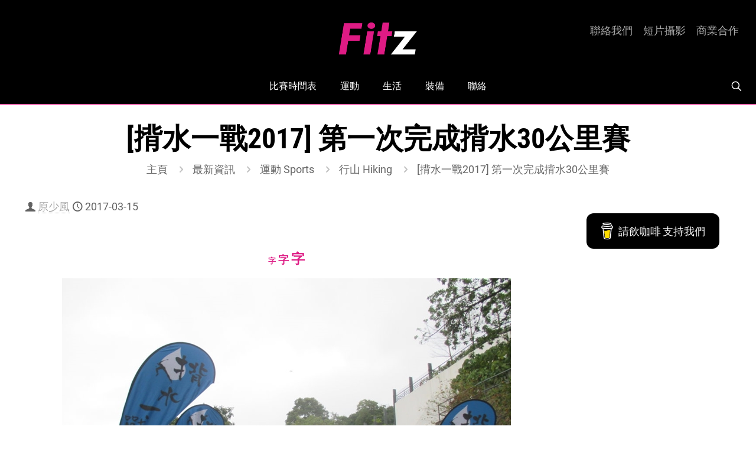

--- FILE ---
content_type: text/html; charset=utf-8
request_url: https://www.google.com/recaptcha/api2/anchor?ar=1&k=6LfAxJ0UAAAAAG0BR7NnDcmhCirNSCNxoTCbFwYE&co=aHR0cHM6Ly9maXR6LmhrOjQ0Mw..&hl=en&v=PoyoqOPhxBO7pBk68S4YbpHZ&size=invisible&anchor-ms=20000&execute-ms=30000&cb=5u8x1j3sdklb
body_size: 48663
content:
<!DOCTYPE HTML><html dir="ltr" lang="en"><head><meta http-equiv="Content-Type" content="text/html; charset=UTF-8">
<meta http-equiv="X-UA-Compatible" content="IE=edge">
<title>reCAPTCHA</title>
<style type="text/css">
/* cyrillic-ext */
@font-face {
  font-family: 'Roboto';
  font-style: normal;
  font-weight: 400;
  font-stretch: 100%;
  src: url(//fonts.gstatic.com/s/roboto/v48/KFO7CnqEu92Fr1ME7kSn66aGLdTylUAMa3GUBHMdazTgWw.woff2) format('woff2');
  unicode-range: U+0460-052F, U+1C80-1C8A, U+20B4, U+2DE0-2DFF, U+A640-A69F, U+FE2E-FE2F;
}
/* cyrillic */
@font-face {
  font-family: 'Roboto';
  font-style: normal;
  font-weight: 400;
  font-stretch: 100%;
  src: url(//fonts.gstatic.com/s/roboto/v48/KFO7CnqEu92Fr1ME7kSn66aGLdTylUAMa3iUBHMdazTgWw.woff2) format('woff2');
  unicode-range: U+0301, U+0400-045F, U+0490-0491, U+04B0-04B1, U+2116;
}
/* greek-ext */
@font-face {
  font-family: 'Roboto';
  font-style: normal;
  font-weight: 400;
  font-stretch: 100%;
  src: url(//fonts.gstatic.com/s/roboto/v48/KFO7CnqEu92Fr1ME7kSn66aGLdTylUAMa3CUBHMdazTgWw.woff2) format('woff2');
  unicode-range: U+1F00-1FFF;
}
/* greek */
@font-face {
  font-family: 'Roboto';
  font-style: normal;
  font-weight: 400;
  font-stretch: 100%;
  src: url(//fonts.gstatic.com/s/roboto/v48/KFO7CnqEu92Fr1ME7kSn66aGLdTylUAMa3-UBHMdazTgWw.woff2) format('woff2');
  unicode-range: U+0370-0377, U+037A-037F, U+0384-038A, U+038C, U+038E-03A1, U+03A3-03FF;
}
/* math */
@font-face {
  font-family: 'Roboto';
  font-style: normal;
  font-weight: 400;
  font-stretch: 100%;
  src: url(//fonts.gstatic.com/s/roboto/v48/KFO7CnqEu92Fr1ME7kSn66aGLdTylUAMawCUBHMdazTgWw.woff2) format('woff2');
  unicode-range: U+0302-0303, U+0305, U+0307-0308, U+0310, U+0312, U+0315, U+031A, U+0326-0327, U+032C, U+032F-0330, U+0332-0333, U+0338, U+033A, U+0346, U+034D, U+0391-03A1, U+03A3-03A9, U+03B1-03C9, U+03D1, U+03D5-03D6, U+03F0-03F1, U+03F4-03F5, U+2016-2017, U+2034-2038, U+203C, U+2040, U+2043, U+2047, U+2050, U+2057, U+205F, U+2070-2071, U+2074-208E, U+2090-209C, U+20D0-20DC, U+20E1, U+20E5-20EF, U+2100-2112, U+2114-2115, U+2117-2121, U+2123-214F, U+2190, U+2192, U+2194-21AE, U+21B0-21E5, U+21F1-21F2, U+21F4-2211, U+2213-2214, U+2216-22FF, U+2308-230B, U+2310, U+2319, U+231C-2321, U+2336-237A, U+237C, U+2395, U+239B-23B7, U+23D0, U+23DC-23E1, U+2474-2475, U+25AF, U+25B3, U+25B7, U+25BD, U+25C1, U+25CA, U+25CC, U+25FB, U+266D-266F, U+27C0-27FF, U+2900-2AFF, U+2B0E-2B11, U+2B30-2B4C, U+2BFE, U+3030, U+FF5B, U+FF5D, U+1D400-1D7FF, U+1EE00-1EEFF;
}
/* symbols */
@font-face {
  font-family: 'Roboto';
  font-style: normal;
  font-weight: 400;
  font-stretch: 100%;
  src: url(//fonts.gstatic.com/s/roboto/v48/KFO7CnqEu92Fr1ME7kSn66aGLdTylUAMaxKUBHMdazTgWw.woff2) format('woff2');
  unicode-range: U+0001-000C, U+000E-001F, U+007F-009F, U+20DD-20E0, U+20E2-20E4, U+2150-218F, U+2190, U+2192, U+2194-2199, U+21AF, U+21E6-21F0, U+21F3, U+2218-2219, U+2299, U+22C4-22C6, U+2300-243F, U+2440-244A, U+2460-24FF, U+25A0-27BF, U+2800-28FF, U+2921-2922, U+2981, U+29BF, U+29EB, U+2B00-2BFF, U+4DC0-4DFF, U+FFF9-FFFB, U+10140-1018E, U+10190-1019C, U+101A0, U+101D0-101FD, U+102E0-102FB, U+10E60-10E7E, U+1D2C0-1D2D3, U+1D2E0-1D37F, U+1F000-1F0FF, U+1F100-1F1AD, U+1F1E6-1F1FF, U+1F30D-1F30F, U+1F315, U+1F31C, U+1F31E, U+1F320-1F32C, U+1F336, U+1F378, U+1F37D, U+1F382, U+1F393-1F39F, U+1F3A7-1F3A8, U+1F3AC-1F3AF, U+1F3C2, U+1F3C4-1F3C6, U+1F3CA-1F3CE, U+1F3D4-1F3E0, U+1F3ED, U+1F3F1-1F3F3, U+1F3F5-1F3F7, U+1F408, U+1F415, U+1F41F, U+1F426, U+1F43F, U+1F441-1F442, U+1F444, U+1F446-1F449, U+1F44C-1F44E, U+1F453, U+1F46A, U+1F47D, U+1F4A3, U+1F4B0, U+1F4B3, U+1F4B9, U+1F4BB, U+1F4BF, U+1F4C8-1F4CB, U+1F4D6, U+1F4DA, U+1F4DF, U+1F4E3-1F4E6, U+1F4EA-1F4ED, U+1F4F7, U+1F4F9-1F4FB, U+1F4FD-1F4FE, U+1F503, U+1F507-1F50B, U+1F50D, U+1F512-1F513, U+1F53E-1F54A, U+1F54F-1F5FA, U+1F610, U+1F650-1F67F, U+1F687, U+1F68D, U+1F691, U+1F694, U+1F698, U+1F6AD, U+1F6B2, U+1F6B9-1F6BA, U+1F6BC, U+1F6C6-1F6CF, U+1F6D3-1F6D7, U+1F6E0-1F6EA, U+1F6F0-1F6F3, U+1F6F7-1F6FC, U+1F700-1F7FF, U+1F800-1F80B, U+1F810-1F847, U+1F850-1F859, U+1F860-1F887, U+1F890-1F8AD, U+1F8B0-1F8BB, U+1F8C0-1F8C1, U+1F900-1F90B, U+1F93B, U+1F946, U+1F984, U+1F996, U+1F9E9, U+1FA00-1FA6F, U+1FA70-1FA7C, U+1FA80-1FA89, U+1FA8F-1FAC6, U+1FACE-1FADC, U+1FADF-1FAE9, U+1FAF0-1FAF8, U+1FB00-1FBFF;
}
/* vietnamese */
@font-face {
  font-family: 'Roboto';
  font-style: normal;
  font-weight: 400;
  font-stretch: 100%;
  src: url(//fonts.gstatic.com/s/roboto/v48/KFO7CnqEu92Fr1ME7kSn66aGLdTylUAMa3OUBHMdazTgWw.woff2) format('woff2');
  unicode-range: U+0102-0103, U+0110-0111, U+0128-0129, U+0168-0169, U+01A0-01A1, U+01AF-01B0, U+0300-0301, U+0303-0304, U+0308-0309, U+0323, U+0329, U+1EA0-1EF9, U+20AB;
}
/* latin-ext */
@font-face {
  font-family: 'Roboto';
  font-style: normal;
  font-weight: 400;
  font-stretch: 100%;
  src: url(//fonts.gstatic.com/s/roboto/v48/KFO7CnqEu92Fr1ME7kSn66aGLdTylUAMa3KUBHMdazTgWw.woff2) format('woff2');
  unicode-range: U+0100-02BA, U+02BD-02C5, U+02C7-02CC, U+02CE-02D7, U+02DD-02FF, U+0304, U+0308, U+0329, U+1D00-1DBF, U+1E00-1E9F, U+1EF2-1EFF, U+2020, U+20A0-20AB, U+20AD-20C0, U+2113, U+2C60-2C7F, U+A720-A7FF;
}
/* latin */
@font-face {
  font-family: 'Roboto';
  font-style: normal;
  font-weight: 400;
  font-stretch: 100%;
  src: url(//fonts.gstatic.com/s/roboto/v48/KFO7CnqEu92Fr1ME7kSn66aGLdTylUAMa3yUBHMdazQ.woff2) format('woff2');
  unicode-range: U+0000-00FF, U+0131, U+0152-0153, U+02BB-02BC, U+02C6, U+02DA, U+02DC, U+0304, U+0308, U+0329, U+2000-206F, U+20AC, U+2122, U+2191, U+2193, U+2212, U+2215, U+FEFF, U+FFFD;
}
/* cyrillic-ext */
@font-face {
  font-family: 'Roboto';
  font-style: normal;
  font-weight: 500;
  font-stretch: 100%;
  src: url(//fonts.gstatic.com/s/roboto/v48/KFO7CnqEu92Fr1ME7kSn66aGLdTylUAMa3GUBHMdazTgWw.woff2) format('woff2');
  unicode-range: U+0460-052F, U+1C80-1C8A, U+20B4, U+2DE0-2DFF, U+A640-A69F, U+FE2E-FE2F;
}
/* cyrillic */
@font-face {
  font-family: 'Roboto';
  font-style: normal;
  font-weight: 500;
  font-stretch: 100%;
  src: url(//fonts.gstatic.com/s/roboto/v48/KFO7CnqEu92Fr1ME7kSn66aGLdTylUAMa3iUBHMdazTgWw.woff2) format('woff2');
  unicode-range: U+0301, U+0400-045F, U+0490-0491, U+04B0-04B1, U+2116;
}
/* greek-ext */
@font-face {
  font-family: 'Roboto';
  font-style: normal;
  font-weight: 500;
  font-stretch: 100%;
  src: url(//fonts.gstatic.com/s/roboto/v48/KFO7CnqEu92Fr1ME7kSn66aGLdTylUAMa3CUBHMdazTgWw.woff2) format('woff2');
  unicode-range: U+1F00-1FFF;
}
/* greek */
@font-face {
  font-family: 'Roboto';
  font-style: normal;
  font-weight: 500;
  font-stretch: 100%;
  src: url(//fonts.gstatic.com/s/roboto/v48/KFO7CnqEu92Fr1ME7kSn66aGLdTylUAMa3-UBHMdazTgWw.woff2) format('woff2');
  unicode-range: U+0370-0377, U+037A-037F, U+0384-038A, U+038C, U+038E-03A1, U+03A3-03FF;
}
/* math */
@font-face {
  font-family: 'Roboto';
  font-style: normal;
  font-weight: 500;
  font-stretch: 100%;
  src: url(//fonts.gstatic.com/s/roboto/v48/KFO7CnqEu92Fr1ME7kSn66aGLdTylUAMawCUBHMdazTgWw.woff2) format('woff2');
  unicode-range: U+0302-0303, U+0305, U+0307-0308, U+0310, U+0312, U+0315, U+031A, U+0326-0327, U+032C, U+032F-0330, U+0332-0333, U+0338, U+033A, U+0346, U+034D, U+0391-03A1, U+03A3-03A9, U+03B1-03C9, U+03D1, U+03D5-03D6, U+03F0-03F1, U+03F4-03F5, U+2016-2017, U+2034-2038, U+203C, U+2040, U+2043, U+2047, U+2050, U+2057, U+205F, U+2070-2071, U+2074-208E, U+2090-209C, U+20D0-20DC, U+20E1, U+20E5-20EF, U+2100-2112, U+2114-2115, U+2117-2121, U+2123-214F, U+2190, U+2192, U+2194-21AE, U+21B0-21E5, U+21F1-21F2, U+21F4-2211, U+2213-2214, U+2216-22FF, U+2308-230B, U+2310, U+2319, U+231C-2321, U+2336-237A, U+237C, U+2395, U+239B-23B7, U+23D0, U+23DC-23E1, U+2474-2475, U+25AF, U+25B3, U+25B7, U+25BD, U+25C1, U+25CA, U+25CC, U+25FB, U+266D-266F, U+27C0-27FF, U+2900-2AFF, U+2B0E-2B11, U+2B30-2B4C, U+2BFE, U+3030, U+FF5B, U+FF5D, U+1D400-1D7FF, U+1EE00-1EEFF;
}
/* symbols */
@font-face {
  font-family: 'Roboto';
  font-style: normal;
  font-weight: 500;
  font-stretch: 100%;
  src: url(//fonts.gstatic.com/s/roboto/v48/KFO7CnqEu92Fr1ME7kSn66aGLdTylUAMaxKUBHMdazTgWw.woff2) format('woff2');
  unicode-range: U+0001-000C, U+000E-001F, U+007F-009F, U+20DD-20E0, U+20E2-20E4, U+2150-218F, U+2190, U+2192, U+2194-2199, U+21AF, U+21E6-21F0, U+21F3, U+2218-2219, U+2299, U+22C4-22C6, U+2300-243F, U+2440-244A, U+2460-24FF, U+25A0-27BF, U+2800-28FF, U+2921-2922, U+2981, U+29BF, U+29EB, U+2B00-2BFF, U+4DC0-4DFF, U+FFF9-FFFB, U+10140-1018E, U+10190-1019C, U+101A0, U+101D0-101FD, U+102E0-102FB, U+10E60-10E7E, U+1D2C0-1D2D3, U+1D2E0-1D37F, U+1F000-1F0FF, U+1F100-1F1AD, U+1F1E6-1F1FF, U+1F30D-1F30F, U+1F315, U+1F31C, U+1F31E, U+1F320-1F32C, U+1F336, U+1F378, U+1F37D, U+1F382, U+1F393-1F39F, U+1F3A7-1F3A8, U+1F3AC-1F3AF, U+1F3C2, U+1F3C4-1F3C6, U+1F3CA-1F3CE, U+1F3D4-1F3E0, U+1F3ED, U+1F3F1-1F3F3, U+1F3F5-1F3F7, U+1F408, U+1F415, U+1F41F, U+1F426, U+1F43F, U+1F441-1F442, U+1F444, U+1F446-1F449, U+1F44C-1F44E, U+1F453, U+1F46A, U+1F47D, U+1F4A3, U+1F4B0, U+1F4B3, U+1F4B9, U+1F4BB, U+1F4BF, U+1F4C8-1F4CB, U+1F4D6, U+1F4DA, U+1F4DF, U+1F4E3-1F4E6, U+1F4EA-1F4ED, U+1F4F7, U+1F4F9-1F4FB, U+1F4FD-1F4FE, U+1F503, U+1F507-1F50B, U+1F50D, U+1F512-1F513, U+1F53E-1F54A, U+1F54F-1F5FA, U+1F610, U+1F650-1F67F, U+1F687, U+1F68D, U+1F691, U+1F694, U+1F698, U+1F6AD, U+1F6B2, U+1F6B9-1F6BA, U+1F6BC, U+1F6C6-1F6CF, U+1F6D3-1F6D7, U+1F6E0-1F6EA, U+1F6F0-1F6F3, U+1F6F7-1F6FC, U+1F700-1F7FF, U+1F800-1F80B, U+1F810-1F847, U+1F850-1F859, U+1F860-1F887, U+1F890-1F8AD, U+1F8B0-1F8BB, U+1F8C0-1F8C1, U+1F900-1F90B, U+1F93B, U+1F946, U+1F984, U+1F996, U+1F9E9, U+1FA00-1FA6F, U+1FA70-1FA7C, U+1FA80-1FA89, U+1FA8F-1FAC6, U+1FACE-1FADC, U+1FADF-1FAE9, U+1FAF0-1FAF8, U+1FB00-1FBFF;
}
/* vietnamese */
@font-face {
  font-family: 'Roboto';
  font-style: normal;
  font-weight: 500;
  font-stretch: 100%;
  src: url(//fonts.gstatic.com/s/roboto/v48/KFO7CnqEu92Fr1ME7kSn66aGLdTylUAMa3OUBHMdazTgWw.woff2) format('woff2');
  unicode-range: U+0102-0103, U+0110-0111, U+0128-0129, U+0168-0169, U+01A0-01A1, U+01AF-01B0, U+0300-0301, U+0303-0304, U+0308-0309, U+0323, U+0329, U+1EA0-1EF9, U+20AB;
}
/* latin-ext */
@font-face {
  font-family: 'Roboto';
  font-style: normal;
  font-weight: 500;
  font-stretch: 100%;
  src: url(//fonts.gstatic.com/s/roboto/v48/KFO7CnqEu92Fr1ME7kSn66aGLdTylUAMa3KUBHMdazTgWw.woff2) format('woff2');
  unicode-range: U+0100-02BA, U+02BD-02C5, U+02C7-02CC, U+02CE-02D7, U+02DD-02FF, U+0304, U+0308, U+0329, U+1D00-1DBF, U+1E00-1E9F, U+1EF2-1EFF, U+2020, U+20A0-20AB, U+20AD-20C0, U+2113, U+2C60-2C7F, U+A720-A7FF;
}
/* latin */
@font-face {
  font-family: 'Roboto';
  font-style: normal;
  font-weight: 500;
  font-stretch: 100%;
  src: url(//fonts.gstatic.com/s/roboto/v48/KFO7CnqEu92Fr1ME7kSn66aGLdTylUAMa3yUBHMdazQ.woff2) format('woff2');
  unicode-range: U+0000-00FF, U+0131, U+0152-0153, U+02BB-02BC, U+02C6, U+02DA, U+02DC, U+0304, U+0308, U+0329, U+2000-206F, U+20AC, U+2122, U+2191, U+2193, U+2212, U+2215, U+FEFF, U+FFFD;
}
/* cyrillic-ext */
@font-face {
  font-family: 'Roboto';
  font-style: normal;
  font-weight: 900;
  font-stretch: 100%;
  src: url(//fonts.gstatic.com/s/roboto/v48/KFO7CnqEu92Fr1ME7kSn66aGLdTylUAMa3GUBHMdazTgWw.woff2) format('woff2');
  unicode-range: U+0460-052F, U+1C80-1C8A, U+20B4, U+2DE0-2DFF, U+A640-A69F, U+FE2E-FE2F;
}
/* cyrillic */
@font-face {
  font-family: 'Roboto';
  font-style: normal;
  font-weight: 900;
  font-stretch: 100%;
  src: url(//fonts.gstatic.com/s/roboto/v48/KFO7CnqEu92Fr1ME7kSn66aGLdTylUAMa3iUBHMdazTgWw.woff2) format('woff2');
  unicode-range: U+0301, U+0400-045F, U+0490-0491, U+04B0-04B1, U+2116;
}
/* greek-ext */
@font-face {
  font-family: 'Roboto';
  font-style: normal;
  font-weight: 900;
  font-stretch: 100%;
  src: url(//fonts.gstatic.com/s/roboto/v48/KFO7CnqEu92Fr1ME7kSn66aGLdTylUAMa3CUBHMdazTgWw.woff2) format('woff2');
  unicode-range: U+1F00-1FFF;
}
/* greek */
@font-face {
  font-family: 'Roboto';
  font-style: normal;
  font-weight: 900;
  font-stretch: 100%;
  src: url(//fonts.gstatic.com/s/roboto/v48/KFO7CnqEu92Fr1ME7kSn66aGLdTylUAMa3-UBHMdazTgWw.woff2) format('woff2');
  unicode-range: U+0370-0377, U+037A-037F, U+0384-038A, U+038C, U+038E-03A1, U+03A3-03FF;
}
/* math */
@font-face {
  font-family: 'Roboto';
  font-style: normal;
  font-weight: 900;
  font-stretch: 100%;
  src: url(//fonts.gstatic.com/s/roboto/v48/KFO7CnqEu92Fr1ME7kSn66aGLdTylUAMawCUBHMdazTgWw.woff2) format('woff2');
  unicode-range: U+0302-0303, U+0305, U+0307-0308, U+0310, U+0312, U+0315, U+031A, U+0326-0327, U+032C, U+032F-0330, U+0332-0333, U+0338, U+033A, U+0346, U+034D, U+0391-03A1, U+03A3-03A9, U+03B1-03C9, U+03D1, U+03D5-03D6, U+03F0-03F1, U+03F4-03F5, U+2016-2017, U+2034-2038, U+203C, U+2040, U+2043, U+2047, U+2050, U+2057, U+205F, U+2070-2071, U+2074-208E, U+2090-209C, U+20D0-20DC, U+20E1, U+20E5-20EF, U+2100-2112, U+2114-2115, U+2117-2121, U+2123-214F, U+2190, U+2192, U+2194-21AE, U+21B0-21E5, U+21F1-21F2, U+21F4-2211, U+2213-2214, U+2216-22FF, U+2308-230B, U+2310, U+2319, U+231C-2321, U+2336-237A, U+237C, U+2395, U+239B-23B7, U+23D0, U+23DC-23E1, U+2474-2475, U+25AF, U+25B3, U+25B7, U+25BD, U+25C1, U+25CA, U+25CC, U+25FB, U+266D-266F, U+27C0-27FF, U+2900-2AFF, U+2B0E-2B11, U+2B30-2B4C, U+2BFE, U+3030, U+FF5B, U+FF5D, U+1D400-1D7FF, U+1EE00-1EEFF;
}
/* symbols */
@font-face {
  font-family: 'Roboto';
  font-style: normal;
  font-weight: 900;
  font-stretch: 100%;
  src: url(//fonts.gstatic.com/s/roboto/v48/KFO7CnqEu92Fr1ME7kSn66aGLdTylUAMaxKUBHMdazTgWw.woff2) format('woff2');
  unicode-range: U+0001-000C, U+000E-001F, U+007F-009F, U+20DD-20E0, U+20E2-20E4, U+2150-218F, U+2190, U+2192, U+2194-2199, U+21AF, U+21E6-21F0, U+21F3, U+2218-2219, U+2299, U+22C4-22C6, U+2300-243F, U+2440-244A, U+2460-24FF, U+25A0-27BF, U+2800-28FF, U+2921-2922, U+2981, U+29BF, U+29EB, U+2B00-2BFF, U+4DC0-4DFF, U+FFF9-FFFB, U+10140-1018E, U+10190-1019C, U+101A0, U+101D0-101FD, U+102E0-102FB, U+10E60-10E7E, U+1D2C0-1D2D3, U+1D2E0-1D37F, U+1F000-1F0FF, U+1F100-1F1AD, U+1F1E6-1F1FF, U+1F30D-1F30F, U+1F315, U+1F31C, U+1F31E, U+1F320-1F32C, U+1F336, U+1F378, U+1F37D, U+1F382, U+1F393-1F39F, U+1F3A7-1F3A8, U+1F3AC-1F3AF, U+1F3C2, U+1F3C4-1F3C6, U+1F3CA-1F3CE, U+1F3D4-1F3E0, U+1F3ED, U+1F3F1-1F3F3, U+1F3F5-1F3F7, U+1F408, U+1F415, U+1F41F, U+1F426, U+1F43F, U+1F441-1F442, U+1F444, U+1F446-1F449, U+1F44C-1F44E, U+1F453, U+1F46A, U+1F47D, U+1F4A3, U+1F4B0, U+1F4B3, U+1F4B9, U+1F4BB, U+1F4BF, U+1F4C8-1F4CB, U+1F4D6, U+1F4DA, U+1F4DF, U+1F4E3-1F4E6, U+1F4EA-1F4ED, U+1F4F7, U+1F4F9-1F4FB, U+1F4FD-1F4FE, U+1F503, U+1F507-1F50B, U+1F50D, U+1F512-1F513, U+1F53E-1F54A, U+1F54F-1F5FA, U+1F610, U+1F650-1F67F, U+1F687, U+1F68D, U+1F691, U+1F694, U+1F698, U+1F6AD, U+1F6B2, U+1F6B9-1F6BA, U+1F6BC, U+1F6C6-1F6CF, U+1F6D3-1F6D7, U+1F6E0-1F6EA, U+1F6F0-1F6F3, U+1F6F7-1F6FC, U+1F700-1F7FF, U+1F800-1F80B, U+1F810-1F847, U+1F850-1F859, U+1F860-1F887, U+1F890-1F8AD, U+1F8B0-1F8BB, U+1F8C0-1F8C1, U+1F900-1F90B, U+1F93B, U+1F946, U+1F984, U+1F996, U+1F9E9, U+1FA00-1FA6F, U+1FA70-1FA7C, U+1FA80-1FA89, U+1FA8F-1FAC6, U+1FACE-1FADC, U+1FADF-1FAE9, U+1FAF0-1FAF8, U+1FB00-1FBFF;
}
/* vietnamese */
@font-face {
  font-family: 'Roboto';
  font-style: normal;
  font-weight: 900;
  font-stretch: 100%;
  src: url(//fonts.gstatic.com/s/roboto/v48/KFO7CnqEu92Fr1ME7kSn66aGLdTylUAMa3OUBHMdazTgWw.woff2) format('woff2');
  unicode-range: U+0102-0103, U+0110-0111, U+0128-0129, U+0168-0169, U+01A0-01A1, U+01AF-01B0, U+0300-0301, U+0303-0304, U+0308-0309, U+0323, U+0329, U+1EA0-1EF9, U+20AB;
}
/* latin-ext */
@font-face {
  font-family: 'Roboto';
  font-style: normal;
  font-weight: 900;
  font-stretch: 100%;
  src: url(//fonts.gstatic.com/s/roboto/v48/KFO7CnqEu92Fr1ME7kSn66aGLdTylUAMa3KUBHMdazTgWw.woff2) format('woff2');
  unicode-range: U+0100-02BA, U+02BD-02C5, U+02C7-02CC, U+02CE-02D7, U+02DD-02FF, U+0304, U+0308, U+0329, U+1D00-1DBF, U+1E00-1E9F, U+1EF2-1EFF, U+2020, U+20A0-20AB, U+20AD-20C0, U+2113, U+2C60-2C7F, U+A720-A7FF;
}
/* latin */
@font-face {
  font-family: 'Roboto';
  font-style: normal;
  font-weight: 900;
  font-stretch: 100%;
  src: url(//fonts.gstatic.com/s/roboto/v48/KFO7CnqEu92Fr1ME7kSn66aGLdTylUAMa3yUBHMdazQ.woff2) format('woff2');
  unicode-range: U+0000-00FF, U+0131, U+0152-0153, U+02BB-02BC, U+02C6, U+02DA, U+02DC, U+0304, U+0308, U+0329, U+2000-206F, U+20AC, U+2122, U+2191, U+2193, U+2212, U+2215, U+FEFF, U+FFFD;
}

</style>
<link rel="stylesheet" type="text/css" href="https://www.gstatic.com/recaptcha/releases/PoyoqOPhxBO7pBk68S4YbpHZ/styles__ltr.css">
<script nonce="5OBnMrVomjmRoix8hMSD0w" type="text/javascript">window['__recaptcha_api'] = 'https://www.google.com/recaptcha/api2/';</script>
<script type="text/javascript" src="https://www.gstatic.com/recaptcha/releases/PoyoqOPhxBO7pBk68S4YbpHZ/recaptcha__en.js" nonce="5OBnMrVomjmRoix8hMSD0w">
      
    </script></head>
<body><div id="rc-anchor-alert" class="rc-anchor-alert"></div>
<input type="hidden" id="recaptcha-token" value="[base64]">
<script type="text/javascript" nonce="5OBnMrVomjmRoix8hMSD0w">
      recaptcha.anchor.Main.init("[\x22ainput\x22,[\x22bgdata\x22,\x22\x22,\[base64]/[base64]/[base64]/[base64]/[base64]/[base64]/KGcoTywyNTMsTy5PKSxVRyhPLEMpKTpnKE8sMjUzLEMpLE8pKSxsKSksTykpfSxieT1mdW5jdGlvbihDLE8sdSxsKXtmb3IobD0odT1SKEMpLDApO08+MDtPLS0pbD1sPDw4fFooQyk7ZyhDLHUsbCl9LFVHPWZ1bmN0aW9uKEMsTyl7Qy5pLmxlbmd0aD4xMDQ/[base64]/[base64]/[base64]/[base64]/[base64]/[base64]/[base64]\\u003d\x22,\[base64]\\u003d\\u003d\x22,\[base64]/CksKbw51+w4h1w4h2Tm3DpHzDhsKHX8O2w5kEw7fDnU7Dg8O3OHE5A8OgK8K8G1bCsMOPOTofOsOKwqROHEPDqElHwowga8K+Ck43w4/[base64]/Dvh/Dp2PCm1Q/[base64]/DqnF/[base64]/[base64]/DsWEDU8KBQh/CosOswpbClcOgGsKww7d2SsOPVMKGbjciMAjDhD5pw5sAwrfDpcO/K8O8Q8OdRUwtPCXCqCc6wq/CkV/DgRF1e3sZw7tXesK7w6RzUxzCu8OGQMKhfsOeLcKWck9wVDXDk3LDi8OtUsKDf8OUw4XCsyDCo8OSXxMGEVbCvcKIVTMhJkEfIcOCw6/DqTPDrRPDvRMywooCwp7DgBjCuQ5DecOVw7HDvl3Dm8KRMD3CmxpuwrXDsMOGwoVhwp41W8O7w5XDj8OyJ2pQaS/[base64]/[base64]/CuAnCscKENMOzWcKMwrPDr3vDhSB5wr/CuMO9w4gHwopMw7nCgMOCRjjDrnNTAXrCvB3CkC7CnhdwDDfCmsK0MBpQwprCp2jDgMOpKcKaPkpRUsOvS8Kww5XClkzCp8K1PsOKw5DClsKkw6hACXjCoMKFw655w7/Dq8OhVcKbecKcwrvDhcOSwrgSXMOCSsK3cMKZwoAyw5FYRG5GdzzCocKYI3fDi8Ojw5ROw4/DisOeWErDnntLwo/CtjA0Gl4hB8KBQsK3aEFiw4/[base64]/WMO9w5ooXhzDtMK0w4cTwo0af8OIw40CBsKJwqTCqEXDoUfCrcOCwq1eWHksw79BX8KjcUIAwpEJMcKjwpDCpGFmM8KidMK1YcO6G8O1NQzDk1rDkcOwW8KjDR93w556EzzDrcK2woA2ecKwCcKJw6/DkAPCjRHDlRhgVsKGNsKkw5jDtGLCu2BzUwjDvgc3w4NHw6h9w4rCk23DlsOtJybDisO3wpJIWsKfwrvDoE7CgsK/[base64]/w4vDtcKqw5JswolEGQzCviDDh0hmw5PDplgnJ1nDgmdgFTczw5fCl8KTw4Rsw5zCqcOoCcOmNMKVDMKjJUZ6wq7Dvx3DhxfDmCzDtkbCqMKzOsOKV3AzI1RNNMO4w7Fqw6Rfd8KqwobDnWp8JzgLw7zClBVRejDCtRc1wrTCmygJEMO8S8Kwwp/[base64]/[base64]/[base64]/DpcK3EwdRw5PDkMOewp55w5vCgcOIwpTClMOEGF3Ck27DsVTCpFrCj8O8bl7DvH9YVsKFw6o/C8OrfMObw64aw73Dq1zDpRs7w4rCmsOUw5ERR8K2JjxAJcOXPWXCvjnDoMOHaSZdQ8KDWWYCwohlWUfDr38QFHDCn8OBw6gLFnvChXzDmlTDvBQKw7V7w4PDhsOGwqHCl8Kww5vDnXXChsOkLRXCo8OsBcKRwocDP8KRccK2w6Uow6phDQnDiQTDpnoLScKtKEjCiE/Dp1oiUydzw78lw6pQwrs7wqHDonfDtMKTw6ATUMKmD2bCgiMnwq/DlMOadGl/csO6P8OkWG/DqMKpOzVXw7sRFMKubcKiGX5BN8K6w67DgAUswoUrwq/DlSTCtBTCj2AxZXbDusOTwr/Cs8OISUXChsKoeQw1P0Elw5DCq8KzZcKuPSHCsMO2Aw57VBwrw4w7XcKIwpbCs8OdwqVfAsOONkhLwo/CvxkEVsOqwqrCkHIHTDBkw7rDvcOGAMOHw5/ClS4iP8K2SkjDrXzCtmpfw7E2O8O1WsKyw43CoT7DjnsyPsObw7NvQsOFw4bDg8OPwrk4MD4Vwp7CvcKVa0ouFSfClyhcdsOCb8KqH3Frw7fDszvDscO6fcOHWsOkJcO2S8KNIcOMwr1SwrJUIB/DrigZKzjDjxjDuEspwqQxKQRrRycqBAzCvMKxU8OWGMK9w4TDpmXCgwbDq8KAwqXCmXJHw7DCksK4w7pEHsOdTcOPwqTDoyrCoh/DigE5Z8KlaHjDpg1UJMKxw7VCw41ZfcKtTTE8wovCtDpregkew57DjsKSJTLDlcOKwobDj8Oyw4YcBQZOwpLCvcKlw5RdIMOSw6/DqMKGC8KTw5XCo8Kcwq3CoxY4NMKhw4UCw5JAYcKjwqHCs8KbEh3CmMOJYgLCg8KsJzfCocK6w6/[base64]/CiTpWw53DmkvDkXPCsENFw5AQwo7Dkk9dCmDDsGvDgsKuw5NmwqBOP8OowpfChG3DucKOwqN/[base64]/wo16bXBjFMKOwpdDwoXDtcOwYMOFTcOjw5fCr8KdIk0NwpnCusKsBsKDNMKvw7fCqMKZw49nSShjdMOpBjAvGwclw7nCtcOofUtIFWVJHMO+wolGw40/w4Mowr98w6XDs3NpO8Ohw4BeB8OvwpPCmwoTwpzDg3rCn8K9Z2LCmMOkTXIww4Fsw59ew6VeRcKdZsO+YX3Cq8OiDcKybjAHesORwqorw6AENsO+SUwqwpbCq3RxAcKdAgjDpEzDocOew7HCmyUeZMOARMO+ICvDr8KUERfCv8OBcU/CjsKMd0rDicKbBxrCrBTDnxfCpxHCjnTDrDokwqXCssOlacKGw7s8wpNkwrrCpMKTNWRTCQNGwofDrMKiwoYZwpTCk3PCkAMJM0rDgMKzQwbDtcK9OVrDucK9YlLCmxrDkcOMAQHCkFrDosKxwpwtUMKNFQxFw7Ecw4jCmsKtwpU1Dl06wqLDgsKmIMKWwo/Dh8OPwrhJwroKaj9+IgLDiMKrdHnDssOswqjCnnjCiw3CpsOoDcKmw4xEwoXCsm95GS0NwrbCgyfDncOuw5vCt2hIwpkgw6BiQsOLwovDrsO2DsKiwp9Uw6hjw7otQBQnGALDjVjDpU/CtMOgJMKpWi5Ow5g0PsKpe1QGwrvDusKyfkDCkcOSF31NZ8K2dcOiaWrDqF9Lw6NBGS/DkhgySnHCsMKHT8OAw6TDpAg2woQow7cqwpPDnww+woLDjsOFw79CwoHDt8ODw7oVScOawoXDhDEVQMOjKsOpI1wJw7ByeifCn8KWRcKIw5U5QMKhdVnDh2nCkcKYwpzDgsKOwqlFf8KcUcK6wp/CqcKtw7NnwoDDqRXCpcKRw7ssUzxKGBUVwqfCusKeTcOidsKufxjDhz/CpcKQw6FWwqUsIcKvTRlYwrrCjMKjfisZczjDlsKTLD3ChH1PfsKjGsKpVC0bwqjDt8Kdwp/Dqj8jSsOew4LDncKaw4M2wo9xwr55w6LCkMKVVsK/H8OjwqNLwpsqGsOsC3Aqw4fDqAwQw6HCjh8cwrDDuW3CkEsww7bChcOXwrh6OwDDkcOOwqohNsOeVsKiw5IlZMOHPmYAdSLCuMOLAMOGKsOYaFB3SMK8AMKCeBdtFALCt8Oiw5ZbaMO/bG9KKlR9w47Ch8ONcjjDm3bCr3LDrwPCr8K/[base64]/DlMKFwqfDvhFvwrtBw6MTEXcEwqnDkcO7ccOJWMKsXcO/[base64]/[base64]/PUDClyV9McODIRrDlsOnwpBNYS1MwqgJwrhJMVXCscK/QV5TG0EdwpDCq8OQGzLCsF/DlHg8ZMKTUMK+wrdgwojCosOxw6HClcOaw4M9P8K1wrBMN8Kjw7TCqkDCr8Opwr3Cn156w6PCn1bClg/ChMOeXSzDtHRmw4/CnwE0w5nCo8Kkw5TDgB/CnsO6w7FowoTDvV7CksK7Dgl+w4DDpDvCvsKYUcOROsOJFTrDqAxNRsOJbMOjIU3CjMOcw7w1AnDDlhl1V8OJwrLDt8K/FMK7IcK5FMKhw5vDv07DuBnDi8KubMO5wo94wpnCgSZmcFXDrhbCvg9oWk5rwq/DikXCkcK+LzrDgsKIY8KbWsK9bGXCqcKVwrnDtsKwPD3ClWrDhG8Vw5rClcKMw5/CkcKwwqx0Wj/CvMKlwpR8NsORw5LDsg7DoMK5wqPDjEh7UsOXwosNBcKNwqbCi1BcPmrDu28ew7fDgcKXw4khXTPCjwlzw7rCvVYiHV/DgEtCYcOMwodOIcOYXSpQw7HDr8KCwqDCn8OMw5vCuGrDmMOMwrfCohLDn8Okw6bCi8K6w7UGLzjDhMKGwqHDi8OGOQoUAyrDu8OTw4gGX8OtZsK6w5RBZsK/w7NzwpnCu8OVw7rDrcK8wqfCqFPDjHLCqX/DjsOWQMKWc8OwfsKuwo/CgsOTc0jCpBM0wo0OwrZGw7/Cv8Kzw7p8w6XChygzL3J6wo4hw5XCrx7Do11VwoPCkj1xE3DDmFZIworCsm3DgMOVbTx5GcOFwrLCqcOiwqZYOMKIw6/[base64]/McOFwrR4NcKOwpnDj2/CoxEhPcKrw6fDqQ9jw7rChg88w41tw4xsw7FnCkPDiiPCs2/Dt8OqZ8OcP8Kyw4vClcKEwrMWwqbDr8KcKcOow65nw7VqSzspKj8Qwr/Cm8OfGSXDmsObX8KiLcOfJ1vCj8KywprDlzchVwLDj8KJb8OJwoM9WR3DqkBDw4XDujfCjHjDm8OabMO3d1LDvxvCnk7Dg8Kaw7HDssOCwoTDrnovwpDDscKzGMOow7dTU8KXesKYw5k/[base64]/wr7CtB1bBMKpCMOUw5HDocK+FS/[base64]/DlMKfw4HDnMOtVANGKMKOckvCtAIow57CscKOLMOMw7zCsxrDvjzCsGnDni7Cm8OgwrnDmcKbw4wxwobDs0HDhMKwH11ow4M+w5bDusOpwqPCnsO8wphMwoPCtMKDFVfCsU/CuVR0M8OPR8OQG28lOAzDkQJlw5s+w7HDrkAJw5Jsw7c7WRXDjsKsw5jDn8KVfsK/NMOYLALDqEDCshTDvcKxKifChsK6NyEkw4HCmHHCs8KNwr7DhBTCpmY+wrB0RMOHP1dmw5k1MQnDm8O8w6pjw5VvYyzDtlBDwpIsw4XDuWrDv8O2w6lSKhbCtznCoMKHL8KYw7Rtw4IVJcO1w5rChUrDrkLDr8OPRsKeRG/Dqy8mPMOiOg4Cw6bChcOxTwTDoMKQw58dXSzDsMOvw5vDhsO4w6RJHE7CiDTChsKuNDRACMO9BsK7w5HCsMKtGFcBwr4Gw5PCtsOgdMK6f8KWwqw/XlvDsn8NTMOFw5ZNw6jDscO0SsK7wqXDrBJwXmTCnsKYw7nCriXDosO/[base64]/DtRfCosKtw4PCs8KWF3lWDcKIwprCrMK1akvDsEzCk8KGcUHCs8KDdMOlwpzDrn/Do8ORw5bCoipYw74ewqvCsMOaw6vCrWRVeWrDmVnDucKzGMKhFjBpKyEPdMKxwqlVwprCqWQJw5ZUwptFbERjw6IXGh7CrFTDmhlQwrRUw7zChcKqdcKlFBsawrrCuMO8HAQkw7gNw7ZWTzvDssKHw7c/acOCwq3DnhFlMcO8wpLDtRFQwqNcJsOBR2zCh1zChcOQw75gw7/DvMK0wqvCl8KEXkjDk8KowpofG8O9w63DvCEZwrMJaBUiwqEDw7/DisOlMTcyw6NGw43DqcOANsK7w5RNw60jMsKUwr8Tw4HDjQJaeBZ2w4M+w5nDvsOmwoDCs3BuwoZ3w4DDhRXDoMOfwocuZ8OnKBLDlUQydHTDgMOWGcKDw5RtfjjCkUQ+RsOZw7zCjMKYw7bDrsK/wpnCscK3Ci/CuMKRWcK8wqbCrzp6E8O4w6bCocK+wqnCnnzCjcKvOHFUQMOoDcK9eAxHUsOHJi7Co8KkKAoxw6kjVlR0wq/ChMOXw5zDjsONRy1vwpYLwpIHw6DCgDQBwqUowoHCiMOtW8KRwovCgnnCicKLMkBVIcKCwozCnlw9On3DtCXCrj5uwqrCh8KHShPCoTo0LcKpwoXDonzDjsO/woJCwqdOHko1IyN7w7zCusKjwoRpJWTDhj/[base64]/DhHjCnjLDkcKcwpfDm2kewpBVYMOTw63Dv8KowqHDsWkvw611w7/DhsKgH1ZBwqTDmMOvwo/[base64]/[base64]/DhylwGmvCiHlFLsKUw5jDscKdwpHDo8OCCMO+WTHCgcKzw40Bw75kD8OcccOETMKVwoREHS9Ja8KBaMOhwqvClHASJnLDmsOQOxt1U8KEV8OgIwV/A8KCwrpxw6kWEVLCjlIqwrXDpx4KYDxpwq3DjMKvwqkkVw3DhsOBw7QdbiAKw4cuw6csLsKvenHCusOXwobDiB56OcKRwrQIwqRAWMK/AsKBwqwiID0qQ8KCw4PCvnXCrCQBwqFsworCuMKww75Mf2nChzZqw5wrw6rDgMOiTBsUwrvCrzBGKB5Xw4DDjMK+QcO0w6TDm8K3wr3DjcKrwos9wrt4bgc9UsKtwofCoCxuw6TDjMKLPsK7wp/CnsOTwpXDgsOdw6DDscK7wrjDkg7DtGPCncKqwq1BJsOYwrQjF3jDs1FeCEzDucOSd8OORMOSw4/DvzJYJ8KMLG3Dj8KDUsOgw7BMwo1hw7VIPcKFwqZadsODdT5Hwqxgw5bDvCXDjh8xLXHDj2XDqStSw6gTw7rClngPw6vDlsKbwqI/K1rDuU3Dj8KqKUHDuMOawoY1YMOrwrbDgRY9w54OwpvDicOKwpQiw4ZXLnXCmzA9w6taw6nDtsKfFUvCvkEjaW/[base64]/Ci0kbwofCucKEwqrDoUvCgHfDux7CtU08w5/Cu04NF8KmRnfDoMO6HsKIw5/DjzAId8KJFHnDuEPCkxAcw49Cw67CgSbDn3bDn2zCjlBRRMOpbMKrKsO+R1bDn8OrwroHw7XDu8Olwr3ChMOGwovCrsOjwpbDvsORw4hOdFwrFWrDpMOOSX1Qwo1jw7s0woTDghfCosOef3XChUjDng/Csmo6cyfDl1FzUB1HwoB+w5ciNnDDisOCw43DncOeOyprw6V8OcKYw5kSw4YEUMKiw7jCnxwjw5hewq7DsnRiw55sw67DqDzDiVnCnsKDw7/CuMK7BMOwwo/DvW0kw6Yiwpk6wotReMOKw6l/C05SAgnDiW/[base64]/DoBtLH8OOw7Yvw6bDknzCssKWwqLDq8K3bFLCh8K6wrwlwqHDlsK9wpkzWcKtXsOewoDCt8OewoRDw6ZCFsKxwoPDmsKBBcKaw7A4C8K/woxXfjvDrjTDqsO0bMO7RsOhwrTDiDwYR8Oud8OQwrt+w7J+w4dvw59IAMOGemzCsnlPw6oUWFVaElvCqMKswp8cQcOGw7/DucO4w5RbHRlIMcKmw4JXw4BHDyAET2zCssKqOnbDhMOKw5o5CBbCnsKPwpzDv2vDgS3ClMKeYkrCsV40DxXDpMOdwqbDlsKpW8OYTEpew6F7w6rDlcOAwrDDpgs5JiJ4Ak5Dwodsw5E3w44ocsKywqRfwrsAwr7CkMO8HMK4CiJSbj/Dl8Ksw44VDcKGwrEvRcOqwrJOBsOoD8Oef8KqC8Kbwr3DnQrDv8KdHkl8YsOBw6xhwrnCiWJfbcKrw6s+FxzCvSQLejgOWj3Di8K2wr/[base64]/CgXMVwoNFMx7DhzfDkMKQWsOcwpfDgRTCk8O7wpQLwpYGwppJLXjCrl8lGcKPwr4JRlXDsMKzwoV6w4MlE8K2RMKVPRARwqtOw6RswroIw5NHw5w/wqrDuMK6EMOqfsOhwo1jGMKaecK1wqhZwobChcKUw7rDv2bDrsKBWBdbWsKrwpbDhMOxPcOTwpTCsz0zw7wswrxGworDmS3DhMOuRcOVXcKyUcOsGcOjO8ODw6TCoFHDhsKTw57ClELCsw3CgxXCmwfDl8O2wpB+PsK/MsOZBsKvw5dcw4sfwpoWw6hmw4AMwqpwHGFgF8KUw6c/w5bCrCkSHCkfw4HCi10Fw4kGw54cwpHChMOTw6jCvyp/w4dVB8OwNMOgcsOxU8KuVx7CvBxWKwZKwqfDvcK3QMOYNRDDgsKpRsOgw510woPDs3zCgcOiwr3DrhPCo8OIwrvDk1/DpVXCicOVw5bDt8KdJcOfTsKjw6V/[base64]/woXCtRjCvSzDjV9+w7h0w7DDtTxeZAo/Y8OmW0Zmw4TCpnXCicKBw59TwqvCpcKRw7TCjcKxw5l9wo/ClGMPw57CqcKlwrXDoMKqw53DrSQnw59qwo7DpMOxwozChhrDi8KDw5BmSH8WEGfCtVNnRU7DsAHDm1dOU8K4wr7DtGfCjlFPIcKSw4J9FcKuHxjCmMKHwroiEcOCeQbCo8O8w7rDscOoworDjArDmVlFeQ80w6vDl8OSFcKSTmtcKcO9wrNVw7TCi8O7wq/Dh8KnwoHDrcK3AF7CgF5cwppEw4PChsKFYB/DvA9nwoISw67DksOtw5XChXgZwofCiBQ5w717B0DDlcKqw6PCj8O2JhJhbkBPwoLCg8OgOXzDvC90w7HCv1R4w7LDrsO/fxXCjxnCoyDCmzjCicO3WsKswpxdHMO+HMKow5QGSsO/[base64]/CiTjCkz9FwoxLXyFHw68Owr3Dm8KgRTTCllvCpsKfaR3DnxHDicOFw65/[base64]/CmcOXwpXCgcOgwotKwp93IjoNFDJvHMOmw74zG1cTwplpW8Ksw47DkcOockzDl8KUw7R2FgHCtj0LwrlTwqBqb8KxwpvCpgk0RsOqw4kowrjDsjPCl8KEIcK7AMKIXWrDugDCrsOEwq/[base64]/[base64]/CmsKBfHoGwoNtBsOFBnMYWcKXBsOTw5HDisKWw6LCn8OkCsK+XTNfw7/ClcKSw7h9wr/[base64]/TcKNFMOJw4TCq3PDizzDgsO4R8KuwqbDpkTCtGrDs33CtxsZL8KiwqbCkgskwr5Bwr7CvlleME81BV8CwoLDvwvDisOYTTLCtsOBRhJZwr0jw7FrwoFkwoDDr1MOw6fDsifCh8OHChTCriw9w63CiHILJl3CvhU/bMKadFLDg2c7w4fCqcKzwqYbNkPCs3sLJsKZG8Osw5fDnwXCu0PCisOrcsKqw6LCo8O1w6VfEy7DtsKEeMOiw7NfMMKew7cew6TDmMOdIsKPwoYCw7UwO8O9R0rDsMOVwot9w4HChsOlw5zDscOOPi/DqMKIJB/Ck2rCjHvCosKuw5chOcOcWjwcIA1iZEcRw6fCoTQ/w63Ds1fDiMO8wpoUw6LCtWxOKAfDvUphGUvDpAs1w48KXTLCocO2wqbCuyt1w5tkw7DCh8KLwoLCrl/[base64]/DlWIdK8OIwrzCosKCwo7DjsKQw43DkldlwrAFOAnCkcKyw4xJFMK8WGdJwqskTcOSw4vClGk9wrzCu0/DssOxw5swMhHDqMK/woM6ZDvDtsOaAsOWbMK2w5sGw4stK1fDtcK5IMOyFsOsKGzDg1w3w77Cn8OGEkzCjULCjTVvw6vClAk9IMOkI8O/wqjCjGAAwrjDpWTDk0DCiW3CplTCkjrDr8KLwogBRcKeIX/DkDPDosORccKNQnfDo2/[base64]/ClMOEZsKKwrTDi8OTw7HCqCrDmsOowotLAcKIGngjA8OjCnXDiEIkfcOYN8Onwpp+JsKqwq3Cl0QpGglYw7RvwpvDu8Ovwr3ClcOjRSNAZsKew54Gw5zCuF1/IcKawprCucKgLBdiPsOaw6tgw5jCjsKzJ33Cj2HCpcOjw6lowqnCnMOaTsKWYiPDqMOKT0bCn8Oaw6zCnsKFw6kZw4LChMKjF8K0aMK6MmHDrcOrKcOuwpxBJRsEw77Cg8KFInpmF8OXw6dPwoPCpcOEd8Obw7M0wocabm0Ww5FTwq8/IS5Ywo8fwpDCvMObw5/CrcOLV13DqAnCvMOpwogQw4xTwpQqwp1Fw45bw6jDlsO5QcORdMOMekgfwqDDusOHw5DCosOtwpN8w6PCucKkRWQTacK9L8OdQFJYwp/ChcOHNsOOUAo6w5PDv2/CnWBzJ8KOaWpLwrTDnsOewr7DrEV0wroEwqXDvGPCpi/CtMOHwovCkhxZacK8wqXCjRTCtjQOw4x1wpTDkMOkBAVsw4cGwqnDkcO/w59OfnXDqcOEJMONMsKQAUYmVi46CMOZwrA7Gw3ChsK2X8OYRMK6wobCrMOvwoZLa8KMK8KSHkVsdcO6R8KgGMO/w5hIHMKmwpnDqMO7I0bDj0DCscORHMKCw5E+w5bDk8Khw7/DuMKbVkPDnsODWVLDlcKow57CqcKsQ2rCtcKQTMK+wqsBwo/Cs8KZHj3CiHUhZMKzw5HDuwbDpHgCSiHDpsOKdiLCm37Cu8OBMgUESkvDmxTCuMK6XSzCrQvDn8OwUMOCwoAVw7PDp8ORwo9lw63DjgVAwoTChijDtynDscOww6k8XhLDq8KEw6vCiTrDrMKBN8KAwp8KGsKbAH/DuMOXwqLCtnnCgF9ow488Im8GeW0owoQawrrDqkh8JsKUw5JRcMK6w5DCqMO0woPDshtrwr0Ow7IDw61EFx/Du3RNfcKGwp3CmxXDhwQ+FQ3CucORLMOsw73CnE7Cnn9Aw7gww7vDiT/Dpl3DgMO9MsKiw4kDChzDjsOqOcKAMcKRecKYD8O8GcK2wr7CjnsqwpBgUFd4w5NVw41BP0sAWcKoD8K0wo/Dg8KcPAnCqW1VI2PDpgfDrU/CqMKKP8OLcXfCgF1HdMOGwo7Dm8OCwqEGenM+wrcYWHnCgXhlw4h7wqlwwr7CunjDh8OOwrPDuFzDpn5DwonDhsKiaMOuDH/DgsK/w6V/[base64]/Cj8KcVkbDpBXCscKnFhV/[base64]/DmwIlYBvCssOcQsOtwqRUQlRfwq1lKULDjcOsw5bDusKLPADCnTvCgjTClsO9wqZcazTDtMOnw5l1w7vDk24ILsKbw680Mz/DvHpMwp/Dp8OdN8KqbMKHw6AxfMOpw5nDi8OKw6ZyYMKWwpPDhx43XMOawpPClVHDh8KNV2d9T8OeNsOjw6x0AMKRwoYGd0ERw6UAwoYjw57CqwbCqMKXKkcfwqYdwrYrwpYRwqN1Z8KwD8KKE8Ofw4oCw68mw7PDmGtuwqhPw43Dq3zCuAIWTApgw5hvHcKIwrzCmsO/wp7Du8Okw5Y5wphqwpJww4kcw5/CjkXClMOJA8KYXFo4XcKvwpFxYcOhAQVYR8KSbAvDlj8LwqZwc8KiK0HCvCnCosKhRcOvw7zDhUHDtTTDhll3KcO6w4fCgkUFY1zCm8KnB8Klw6c3wrV/w77Cl8KrPmIFL3Z1O8KqfMOSOsOGYcO9Th1wCxhiwrhYDcKMPcKZMsOtwrnDgcKuw5F6wqfDujABw4hyw73CucKKIsKrAkIgwqTCnwIOVV5FRwQBwphGcsOqwpLDnxPDsQrCvFk/csOOPcKBwrrDocKvVU3CksK+fSbCn8O7OMKUFTAIZMOjwp7DqcOuwqPCmlzCrMOnE8ONw4zDiMKbWcOSM8KYw6N/A00nw6rCvHHCpMOaB2rDg07CkUYUwpnDsgl3fcKNw5bCsjrDvjI6wpwhwqXCg2PCgTDDswjDosKWAMOTw59vccKjPxLDg8O2woHDnEUPGsOgw5vDo1TCsm1HJcK/SmzChMK9Ng7CiT7DqcOjCcO8wpYiBAXCpWfDuTBewpfCj0vChsOIwpQiKXRZQgplKCAPb8O/wootInDDlcOUwojDkcOBw5DCi0DCvcOZwrLDtMKBw6lRayzDkTQ1wpTDrMKLPcK5w6nCtWDCnUACw4Ehw4ZuccOJwpHCmsOkVy9HHBDDu3JqwofDtMKHw4JaYiTDkVIJwoFWWcOZw4fCqUU0wrhpdcOcw48nwpJ7Cn5LwpNONkYLUG7DjsK1woNqw6/[base64]/CmcKPwqXCk3tIAcOyw6vDiMK6fcOFw5PCp0FCw7bCqUQnw6Q8JsKkC1/[base64]/Cv8KyGzUCDQI8w5TDhsOBG8OVw48dw4cAGGtbSMKHXcK3w43Dv8KFEcK6wrANwrXDnCjDq8O8w5nDskZKw7oYw6LDosKtKnZTEsOMP8KDdsOfwowlwqwEARzDtEsLQcKtwqMRwpDDqivCpinCrTzCvMOJwqvCuMO5aT0cXcOuw6DDg8OHw5DClcOqAUTCuk/DmcK1WsKgw507wpXCnMOBwpx4w41LPRFSw6/[base64]/wovCmiELWcOsb8K4RThBdxvDmx7CocO3wp3DhzNlwo7Cl8KzB8KHFsOJWcOAwpLCj3zDpsODw6BowoVPwrPCsmHCgjoyUcOMw4HCucKUwqk9e8KjwoDCl8OtOzfDrADDuQTDs0oTVH/DgsOIwpNrf2vDu2wsPH8kwpI3w7LCqQ1VfsOjw6RifcK/Z2Ucw5s/dsK5w4kawr10NGUEYsOtwr5nWEDDrsKwKMKXw7g/K8O4woZKXnnDj1HCszvDtVvDv3odw6QRf8KKw4Qiw4R2N2vDj8KIEsOJwrvCjEDDnlkhw6nDrn7Co1vCmsOVwrPDsSsRfGvDgcOMwqJNwo59CcKaOkvCpsKLwpfDrgI/[base64]/woLDjMKrw7nDpcOQw5ARFHTDkCRpw5Ykb8KGwpdiV8O9Wz5Vw6Qawp1xw7nDjHrDm1TDi17DuWAJXQ51GMK0eDXClsOkwqBldMOUHcOXw7rCuUzCoMOyTsObw4wVwp4cHQIAw4F7wpIwPsOsUsOmUBRTwoPDvMO1wqPCl8OIL8Oxw5/Dj8OoZMOnAWvDnDXDshvCjXbDscO/woTDkMONwo3CuTpHIQR7fsKaw47CpQ1awqdlSSvDoBrDl8O4w7DCjhfDs3zCl8KKw5nDtsOcw5TCjwsVS8OAZsK1HXLDuB/DoibDqsO8RjjCkS9PwoR9w7bCu8O1KENDw6AQw6fCnXzDrlXDuQrDosK9AAvCk0ttMVkowrd8w7bDn8K0dS5Fwp0hU0t5fUs3QiPDhsK/w6zDhH7CthZCFTkawrPDizPDoV3CkcK5AnzDocKoeivCr8K7ND8nCS0yKnhhNmbCoDQTwpN9wrQHPsODXsK5wqTDhw1QHcOpQHnCn8Kowo7ClMObwrzDmMKzw73DuQLCt8KFNMKfwoBmw67CrU/DiHLDi14aw5lhQ8ORFWvDnsKFw7tXUcKLSUDCsCMzw5XDicOeaMKBwoNsBMOLw753JcOcw4s4U8OaJcKjUHswwqrCsn3Dt8OgL8OwwpDCgMOUw5tOw6HCrjXCpMOMw7DCsGDDlMKQwrZRwpfDgDNjw4J9XWPDscKkw77DvQs/JsOBbsKtcUViIR/[base64]/[base64]/[base64]/Cm2MLwofCtW7DssObwq5zSMONL8OQw7fDrHVVDMKmw5I4DMOdw6JNwoJCIEluwrjCusO+wqs8fsOWw5bCtwtGQsO0w50tKsKXwp5eAcOZwrfCsG/CucOkb8OUbX3DjiFTw5jCu0TDvkoHw7FbZjVzexhbw4EMQgZ2w4jDrTdWI8O+esKgLwlJakLDjsK6wrpUwpjDvmQtwqbCpjB9FcKUScOjT17CqmbDrMK2BMKDwrzDo8OYXMKtSsKyPhAiw7FXwr/CiDlETsO/[base64]/XmPCpcOVWB7DhMOUwo47w7BQWMOVfSIDQsKTGX9Tw7Z/w74Cw5/Dl8OMwroGNwN6woVjccOmwrXCmSdGbAAKw4AbFjDCmMK/wplawoYqwqPDmMKyw5QfwpVFwprDhsKmw5nCjVfCrcKLJj5IJXJuw4xwwqRre8Ovw4nDlVcgFxTCnMKpwqtfwpQAQMKuw41BVlzCuB1uwq0sw4nCnAHCnA8nw4HDvVXCnjzCgcO0wrI/[base64]/DrjkEcnzDsyrCksKewpXDtMOww61SN3jDmMKOw6zDtHQJwqYILcKAw6TDthbChj5IAMOSw6QqO1kqN8OPJcKHHBLDngjCiDoHw4vCpFxyw5bDmy5Gw53DrDodT1wVB37CpMK2Jz1TbsKrUAQOwot9MwIIQ3VdPWQAw4XDs8KLwqPDh1fDkQVJwrgXw5vCrQ/DosKYwr8aXzYsIMKew53DnlI2w4XCqcKZFWHDlMOaN8KwwoUww5PDijUIYiUIGh7CkWxKUcOIwp0MwrVGwpJHw7fDr8OJw7YrUEsXQsKowpNULMK0QcOaJiDDlH1ew53DilHDqsK1dF/[base64]/Dl3dxXMKvwok4wpHDpVvCv8OFwoNFesKifVJvNVoqwr3Cv8OISMKRwpLDsRNQFmXCr2tdwpliw7/Dlmkffgddwo7Cqyc8UH0jUcOLHMO7w7cew4/DhzXDh25Kw73DpWk1wpvCvAQLbMOIwr9EwpLDhMOPw5nCtMOWNMO0w6nDnl0ew5N0w75nJsKvHMKdwrlzcsKQwqETwrw3fsOgw659BzvDm8O+wrsEw6JlScOiIcOQwpbCm8OYQU9cfD3CrwHCiivDnsKbYsOnw5TCk8O7FBAvPB/CnygjJR8nF8Kww5QowrQXV0cBP8OQwq8FXcK5wr9YW8O4w7w0w7LDiQPCpQBcO8K/woLCt8KAwpDCusO5w6jDgsOHw67CjcKww6Bww6RVVMO2ZsKcw79Xw4HCv14KExRKCcO6E2FTc8K+I37Djjl8ZngswoTCusK+w7/CtcO7Z8Oof8KhdH5dw5N7wrPCh3ERYMKBDVDDhnXDnMKzOGjDuMKVL8ONXjdJLsONOMOrOzzDtih6w7cdwqI/[base64]/wp7DsMOzwptdwrzDjhfDt8KjNMK8M1LDlsKgQsK7wrDCvTDCrsO5XMKwdEHCqWDDq8O3IS7CmSvDpMK2VMKoGg8veV4TBWrCtsKhw74Cwo1EByFlw5XCgcK1wpjCqcKMwoDCrjcgesOEe1/CgwNhw6/[base64]/Cq8Kjw5rCsxcfb2bDvm/DngvDvMK9fmRdAsKOGsOIa1J5PWwhwqtuOlLCr0csJXlifMOgZxTDisOYwrXDnTtHCcOSTXjCghvDmMKCDmZAwoV4OWTDqn0yw7TCjyvDg8KTBH/CqsOGw4wZH8OtWcONYnDChTIAwpnCm0PCo8KgwqzDicKnPWRuwp5Tw6k6KsKELcO/worCpkZmw7zDs2xAw53DmF3CuVg8wolZZcOQFMKNwqwiHgzDmCgpIcKaDU/Cs8KQw4xYwr1Dw6kmwr3Dh8KQw6vCsWvDgnwFDcKDbiMXOFXDm1MIwrvCpy7CvMOGHBg/[base64]/[base64]/[base64]/EC9ew5ADAG00LMK/[base64]/DpcKowq59dW3Cl1LDtV7DjMO9P8K9VMOpwrIiBMKaRcKow40kw7PDiAcjwrMTLsKHw4PChMOwGMOta8OIOQjCvMOKGMOKwpZGwohKH0VCbMOwwpTDuW7DjmXCjEDDnsKpw7EuwqNUwp/CpV4qFkJ3w5xBbhjCpgIPSQbCmjLCnWtQWQEFAgzChsO7JsOyS8Olw5/[base64]/DuBTDrMKdw5nCrBvDmS/[base64]/[base64]/[base64]/CuDfDr8O8w43Cp2fDhywdeAQ5MsKswrxtwpzDvMKowrTDvXfCgAoLwpMaecKhwr3DhsKpw53DsTo1wp9SOMKRwrXCgMOadXw3wqgtNcO0f8K1w6t5Uz7Dnkgyw7XCl8KfI3UOQGjCncKIOMOKwq3DisKBFcK0w6sTZMOLVDjDt1rDmcORbMO2w4TCj8Kewr0xZwNZ\x22],null,[\x22conf\x22,null,\x226LfAxJ0UAAAAAG0BR7NnDcmhCirNSCNxoTCbFwYE\x22,0,null,null,null,1,[21,125,63,73,95,87,41,43,42,83,102,105,109,121],[1017145,826],0,null,null,null,null,0,null,0,null,700,1,null,0,\[base64]/76lBhnEnQkZnOKMAhmv8xEZ\x22,0,0,null,null,1,null,0,0,null,null,null,0],\x22https://fitz.hk:443\x22,null,[3,1,1],null,null,null,1,3600,[\x22https://www.google.com/intl/en/policies/privacy/\x22,\x22https://www.google.com/intl/en/policies/terms/\x22],\x22Du2Hm5tKM25kx2nMal1J/NHluatN1VVYAmerOsr+Guw\\u003d\x22,1,0,null,1,1769451985156,0,0,[162,34],null,[15,177,140,124],\x22RC-qlZefbVkAyKIog\x22,null,null,null,null,null,\x220dAFcWeA7FP6QiU-1VnWwk6vqcEQFIwwzXB6oVys8UlgP3T1NmGwv1YvoZMcdby5GRSBa1aKoVdPuz8-yszZYV-XSzPU2KdC9qRQ\x22,1769534785283]");
    </script></body></html>

--- FILE ---
content_type: text/html; charset=utf-8
request_url: https://www.google.com/recaptcha/api2/aframe
body_size: -247
content:
<!DOCTYPE HTML><html><head><meta http-equiv="content-type" content="text/html; charset=UTF-8"></head><body><script nonce="KjXOsIyjhmw5wGHy35faRw">/** Anti-fraud and anti-abuse applications only. See google.com/recaptcha */ try{var clients={'sodar':'https://pagead2.googlesyndication.com/pagead/sodar?'};window.addEventListener("message",function(a){try{if(a.source===window.parent){var b=JSON.parse(a.data);var c=clients[b['id']];if(c){var d=document.createElement('img');d.src=c+b['params']+'&rc='+(localStorage.getItem("rc::a")?sessionStorage.getItem("rc::b"):"");window.document.body.appendChild(d);sessionStorage.setItem("rc::e",parseInt(sessionStorage.getItem("rc::e")||0)+1);localStorage.setItem("rc::h",'1769448387229');}}}catch(b){}});window.parent.postMessage("_grecaptcha_ready", "*");}catch(b){}</script></body></html>